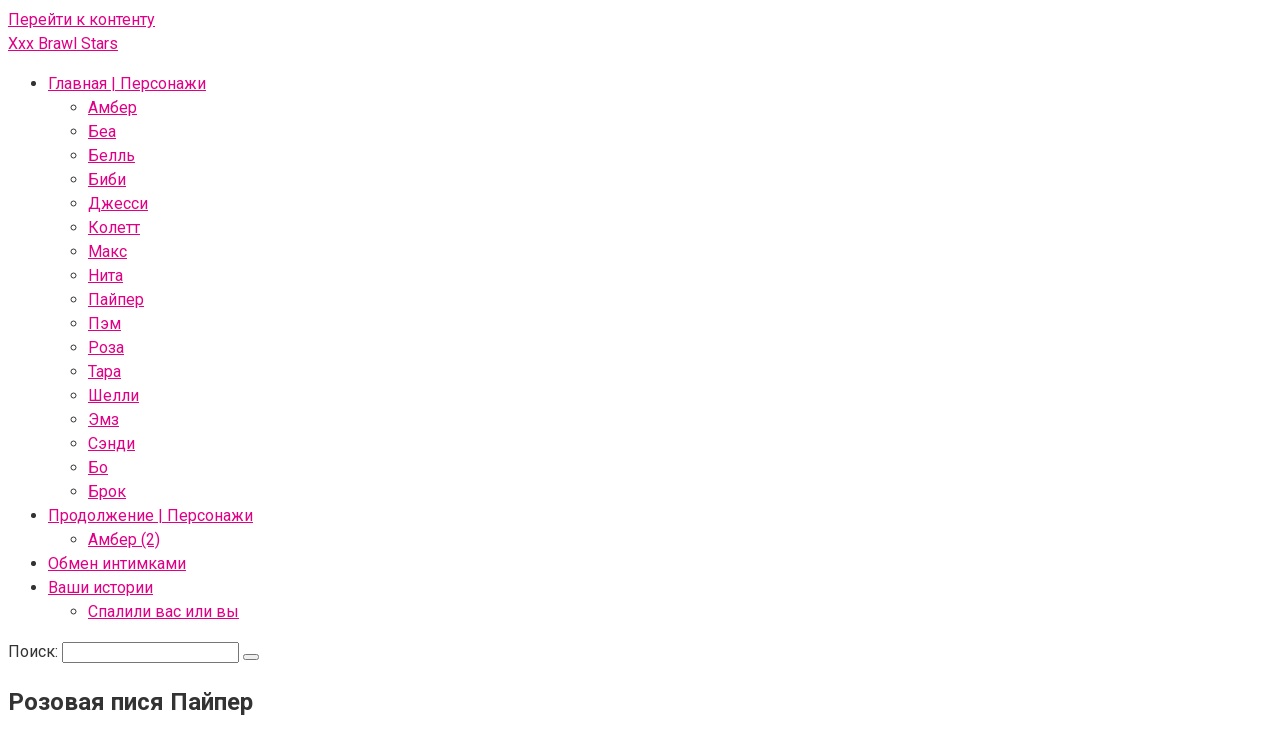

--- FILE ---
content_type: text/html; charset=UTF-8
request_url: https://xxx-brawl.xyz/piper/rozovaya-pisya-pajper/
body_size: 9833
content:
<!DOCTYPE html>
<html lang="ru-RU">
<head>
<meta charset="UTF-8">
<meta name="viewport" content="width=device-width, initial-scale=1">
<title>Розовая пися Пайпер &#8212; Xxx Brawl Stars</title>
<meta name='robots' content='max-image-preview:large' />
<link rel="stylesheet" href="https://xxx-brawl.xyz/wp-content/cache/minify/d7cb9.css" media="all" />


<style id='global-styles-inline-css' type='text/css'>
body{--wp--preset--color--black: #000000;--wp--preset--color--cyan-bluish-gray: #abb8c3;--wp--preset--color--white: #ffffff;--wp--preset--color--pale-pink: #f78da7;--wp--preset--color--vivid-red: #cf2e2e;--wp--preset--color--luminous-vivid-orange: #ff6900;--wp--preset--color--luminous-vivid-amber: #fcb900;--wp--preset--color--light-green-cyan: #7bdcb5;--wp--preset--color--vivid-green-cyan: #00d084;--wp--preset--color--pale-cyan-blue: #8ed1fc;--wp--preset--color--vivid-cyan-blue: #0693e3;--wp--preset--color--vivid-purple: #9b51e0;--wp--preset--gradient--vivid-cyan-blue-to-vivid-purple: linear-gradient(135deg,rgba(6,147,227,1) 0%,rgb(155,81,224) 100%);--wp--preset--gradient--light-green-cyan-to-vivid-green-cyan: linear-gradient(135deg,rgb(122,220,180) 0%,rgb(0,208,130) 100%);--wp--preset--gradient--luminous-vivid-amber-to-luminous-vivid-orange: linear-gradient(135deg,rgba(252,185,0,1) 0%,rgba(255,105,0,1) 100%);--wp--preset--gradient--luminous-vivid-orange-to-vivid-red: linear-gradient(135deg,rgba(255,105,0,1) 0%,rgb(207,46,46) 100%);--wp--preset--gradient--very-light-gray-to-cyan-bluish-gray: linear-gradient(135deg,rgb(238,238,238) 0%,rgb(169,184,195) 100%);--wp--preset--gradient--cool-to-warm-spectrum: linear-gradient(135deg,rgb(74,234,220) 0%,rgb(151,120,209) 20%,rgb(207,42,186) 40%,rgb(238,44,130) 60%,rgb(251,105,98) 80%,rgb(254,248,76) 100%);--wp--preset--gradient--blush-light-purple: linear-gradient(135deg,rgb(255,206,236) 0%,rgb(152,150,240) 100%);--wp--preset--gradient--blush-bordeaux: linear-gradient(135deg,rgb(254,205,165) 0%,rgb(254,45,45) 50%,rgb(107,0,62) 100%);--wp--preset--gradient--luminous-dusk: linear-gradient(135deg,rgb(255,203,112) 0%,rgb(199,81,192) 50%,rgb(65,88,208) 100%);--wp--preset--gradient--pale-ocean: linear-gradient(135deg,rgb(255,245,203) 0%,rgb(182,227,212) 50%,rgb(51,167,181) 100%);--wp--preset--gradient--electric-grass: linear-gradient(135deg,rgb(202,248,128) 0%,rgb(113,206,126) 100%);--wp--preset--gradient--midnight: linear-gradient(135deg,rgb(2,3,129) 0%,rgb(40,116,252) 100%);--wp--preset--duotone--dark-grayscale: url('#wp-duotone-dark-grayscale');--wp--preset--duotone--grayscale: url('#wp-duotone-grayscale');--wp--preset--duotone--purple-yellow: url('#wp-duotone-purple-yellow');--wp--preset--duotone--blue-red: url('#wp-duotone-blue-red');--wp--preset--duotone--midnight: url('#wp-duotone-midnight');--wp--preset--duotone--magenta-yellow: url('#wp-duotone-magenta-yellow');--wp--preset--duotone--purple-green: url('#wp-duotone-purple-green');--wp--preset--duotone--blue-orange: url('#wp-duotone-blue-orange');--wp--preset--font-size--small: 13px;--wp--preset--font-size--medium: 20px;--wp--preset--font-size--large: 36px;--wp--preset--font-size--x-large: 42px;--wp--preset--spacing--20: 0.44rem;--wp--preset--spacing--30: 0.67rem;--wp--preset--spacing--40: 1rem;--wp--preset--spacing--50: 1.5rem;--wp--preset--spacing--60: 2.25rem;--wp--preset--spacing--70: 3.38rem;--wp--preset--spacing--80: 5.06rem;--wp--preset--shadow--natural: 6px 6px 9px rgba(0, 0, 0, 0.2);--wp--preset--shadow--deep: 12px 12px 50px rgba(0, 0, 0, 0.4);--wp--preset--shadow--sharp: 6px 6px 0px rgba(0, 0, 0, 0.2);--wp--preset--shadow--outlined: 6px 6px 0px -3px rgba(255, 255, 255, 1), 6px 6px rgba(0, 0, 0, 1);--wp--preset--shadow--crisp: 6px 6px 0px rgba(0, 0, 0, 1);}:where(.is-layout-flex){gap: 0.5em;}body .is-layout-flow > .alignleft{float: left;margin-inline-start: 0;margin-inline-end: 2em;}body .is-layout-flow > .alignright{float: right;margin-inline-start: 2em;margin-inline-end: 0;}body .is-layout-flow > .aligncenter{margin-left: auto !important;margin-right: auto !important;}body .is-layout-constrained > .alignleft{float: left;margin-inline-start: 0;margin-inline-end: 2em;}body .is-layout-constrained > .alignright{float: right;margin-inline-start: 2em;margin-inline-end: 0;}body .is-layout-constrained > .aligncenter{margin-left: auto !important;margin-right: auto !important;}body .is-layout-constrained > :where(:not(.alignleft):not(.alignright):not(.alignfull)){max-width: var(--wp--style--global--content-size);margin-left: auto !important;margin-right: auto !important;}body .is-layout-constrained > .alignwide{max-width: var(--wp--style--global--wide-size);}body .is-layout-flex{display: flex;}body .is-layout-flex{flex-wrap: wrap;align-items: center;}body .is-layout-flex > *{margin: 0;}:where(.wp-block-columns.is-layout-flex){gap: 2em;}.has-black-color{color: var(--wp--preset--color--black) !important;}.has-cyan-bluish-gray-color{color: var(--wp--preset--color--cyan-bluish-gray) !important;}.has-white-color{color: var(--wp--preset--color--white) !important;}.has-pale-pink-color{color: var(--wp--preset--color--pale-pink) !important;}.has-vivid-red-color{color: var(--wp--preset--color--vivid-red) !important;}.has-luminous-vivid-orange-color{color: var(--wp--preset--color--luminous-vivid-orange) !important;}.has-luminous-vivid-amber-color{color: var(--wp--preset--color--luminous-vivid-amber) !important;}.has-light-green-cyan-color{color: var(--wp--preset--color--light-green-cyan) !important;}.has-vivid-green-cyan-color{color: var(--wp--preset--color--vivid-green-cyan) !important;}.has-pale-cyan-blue-color{color: var(--wp--preset--color--pale-cyan-blue) !important;}.has-vivid-cyan-blue-color{color: var(--wp--preset--color--vivid-cyan-blue) !important;}.has-vivid-purple-color{color: var(--wp--preset--color--vivid-purple) !important;}.has-black-background-color{background-color: var(--wp--preset--color--black) !important;}.has-cyan-bluish-gray-background-color{background-color: var(--wp--preset--color--cyan-bluish-gray) !important;}.has-white-background-color{background-color: var(--wp--preset--color--white) !important;}.has-pale-pink-background-color{background-color: var(--wp--preset--color--pale-pink) !important;}.has-vivid-red-background-color{background-color: var(--wp--preset--color--vivid-red) !important;}.has-luminous-vivid-orange-background-color{background-color: var(--wp--preset--color--luminous-vivid-orange) !important;}.has-luminous-vivid-amber-background-color{background-color: var(--wp--preset--color--luminous-vivid-amber) !important;}.has-light-green-cyan-background-color{background-color: var(--wp--preset--color--light-green-cyan) !important;}.has-vivid-green-cyan-background-color{background-color: var(--wp--preset--color--vivid-green-cyan) !important;}.has-pale-cyan-blue-background-color{background-color: var(--wp--preset--color--pale-cyan-blue) !important;}.has-vivid-cyan-blue-background-color{background-color: var(--wp--preset--color--vivid-cyan-blue) !important;}.has-vivid-purple-background-color{background-color: var(--wp--preset--color--vivid-purple) !important;}.has-black-border-color{border-color: var(--wp--preset--color--black) !important;}.has-cyan-bluish-gray-border-color{border-color: var(--wp--preset--color--cyan-bluish-gray) !important;}.has-white-border-color{border-color: var(--wp--preset--color--white) !important;}.has-pale-pink-border-color{border-color: var(--wp--preset--color--pale-pink) !important;}.has-vivid-red-border-color{border-color: var(--wp--preset--color--vivid-red) !important;}.has-luminous-vivid-orange-border-color{border-color: var(--wp--preset--color--luminous-vivid-orange) !important;}.has-luminous-vivid-amber-border-color{border-color: var(--wp--preset--color--luminous-vivid-amber) !important;}.has-light-green-cyan-border-color{border-color: var(--wp--preset--color--light-green-cyan) !important;}.has-vivid-green-cyan-border-color{border-color: var(--wp--preset--color--vivid-green-cyan) !important;}.has-pale-cyan-blue-border-color{border-color: var(--wp--preset--color--pale-cyan-blue) !important;}.has-vivid-cyan-blue-border-color{border-color: var(--wp--preset--color--vivid-cyan-blue) !important;}.has-vivid-purple-border-color{border-color: var(--wp--preset--color--vivid-purple) !important;}.has-vivid-cyan-blue-to-vivid-purple-gradient-background{background: var(--wp--preset--gradient--vivid-cyan-blue-to-vivid-purple) !important;}.has-light-green-cyan-to-vivid-green-cyan-gradient-background{background: var(--wp--preset--gradient--light-green-cyan-to-vivid-green-cyan) !important;}.has-luminous-vivid-amber-to-luminous-vivid-orange-gradient-background{background: var(--wp--preset--gradient--luminous-vivid-amber-to-luminous-vivid-orange) !important;}.has-luminous-vivid-orange-to-vivid-red-gradient-background{background: var(--wp--preset--gradient--luminous-vivid-orange-to-vivid-red) !important;}.has-very-light-gray-to-cyan-bluish-gray-gradient-background{background: var(--wp--preset--gradient--very-light-gray-to-cyan-bluish-gray) !important;}.has-cool-to-warm-spectrum-gradient-background{background: var(--wp--preset--gradient--cool-to-warm-spectrum) !important;}.has-blush-light-purple-gradient-background{background: var(--wp--preset--gradient--blush-light-purple) !important;}.has-blush-bordeaux-gradient-background{background: var(--wp--preset--gradient--blush-bordeaux) !important;}.has-luminous-dusk-gradient-background{background: var(--wp--preset--gradient--luminous-dusk) !important;}.has-pale-ocean-gradient-background{background: var(--wp--preset--gradient--pale-ocean) !important;}.has-electric-grass-gradient-background{background: var(--wp--preset--gradient--electric-grass) !important;}.has-midnight-gradient-background{background: var(--wp--preset--gradient--midnight) !important;}.has-small-font-size{font-size: var(--wp--preset--font-size--small) !important;}.has-medium-font-size{font-size: var(--wp--preset--font-size--medium) !important;}.has-large-font-size{font-size: var(--wp--preset--font-size--large) !important;}.has-x-large-font-size{font-size: var(--wp--preset--font-size--x-large) !important;}
.wp-block-navigation a:where(:not(.wp-element-button)){color: inherit;}
:where(.wp-block-columns.is-layout-flex){gap: 2em;}
.wp-block-pullquote{font-size: 1.5em;line-height: 1.6;}
</style>
<link rel="stylesheet" href="https://xxx-brawl.xyz/wp-content/cache/minify/009a1.css" media="all" />





<link rel='stylesheet' id='google-fonts-css' href='https://fonts.googleapis.com/css?family=Roboto%3A400%2C400i%2C700&#038;subset=cyrillic'  media='all' />
<link rel="stylesheet" href="https://xxx-brawl.xyz/wp-content/cache/minify/6e312.css" media="all" />



<script  src="https://xxx-brawl.xyz/wp-content/cache/minify/818c0.js"></script>


<script type='text/javascript' id='cld-frontend-js-extra'>
/* <![CDATA[ */
var cld_js_object = {"admin_ajax_url":"https:\/\/xxx-brawl.xyz\/wp-admin\/admin-ajax.php","admin_ajax_nonce":"d0f734d92b"};
/* ]]> */
</script>
<script  src="https://xxx-brawl.xyz/wp-content/cache/minify/c910a.js"></script>

<link rel="alternate" type="application/json+oembed" href="https://xxx-brawl.xyz/wp-json/oembed/1.0/embed?url=https%3A%2F%2Fxxx-brawl.xyz%2Fpiper%2Frozovaya-pisya-pajper%2F" />
<link rel="alternate" type="text/xml+oembed" href="https://xxx-brawl.xyz/wp-json/oembed/1.0/embed?url=https%3A%2F%2Fxxx-brawl.xyz%2Fpiper%2Frozovaya-pisya-pajper%2F&#038;format=xml" />
<style></style><style>.site-navigation-fixed { display: none!important; }@media (max-width: 991px) { .mob-search {display: block; margin-bottom: 25px;} }@media (min-width: 768px) {.site-header { background-repeat: no-repeat; }}@media (min-width: 768px) {.site-header { background-position: center center; }}.page-separator, .pagination .current, .pagination a.page-numbers:hover, .entry-content ul > li:before, .btn, .comment-respond .form-submit input, .mob-hamburger span, .page-links__item { background-color: #ff0077;}.spoiler-box, .entry-content ol li:before, .mob-hamburger, .inp:focus, .search-form__text:focus, .entry-content blockquote { border-color: #ff0077;}.entry-content blockquote:before, .spoiler-box__title:after, .sidebar-navigation .menu-item-has-children:after { color: #ff0077;}a, .spanlink, .comment-reply-link, .pseudo-link, .root-pseudo-link { color: #e00086;}a:hover, a:focus, a:active, .spanlink:hover, .comment-reply-link:hover, .pseudo-link:hover { color: #ff0077;}body { color: #333333;}.site-title, .site-title a { color: #e00086;}.site-description, .site-description a { color: #ff0077;}.main-navigation, .footer-navigation, .main-navigation ul li .sub-menu, .footer-navigation ul li .sub-menu { background-color: #ff0077;}.main-navigation ul li a, .main-navigation ul li .removed-link, .footer-navigation ul li a, .footer-navigation ul li .removed-link { color: #ffffff;}body { font-family: "Roboto", Arial, "Helvetica Neue", Helvetica, Arial, sans-serif; }.entry-content h1, .entry-content h2, .entry-content h3, .entry-content h4, .entry-content h5, .entry-content h6, .entry-image__title h1, .entry-title { font-family: "Roboto", Arial, "Helvetica Neue", Helvetica, Arial, sans-serif; }@media (min-width: 576px) { body { font-size: 16px;} }@media (min-width: 576px) { body { line-height: 1.5;} }.scrolltop { background-color: #cccccc;}.scrolltop:after { color: #ffffff;}.scrolltop { width: 50px;}.scrolltop { height: 50px;}.scrolltop:after { content: "\f102"; }@media (max-width: 767px) { .scrolltop { display: none !important;} }</style>		<style type="text/css" id="wp-custom-css">
			/*
Здесь можно добавить ваши CSS-стили.

Нажмите на значок помощи выше, чтобы узнать больше.
*/

.post-card__image img {
max-height: 185px;
}

.thumb-wide {
height: 185px;
}

.widget-header {
text-align: center;
}

.alignrightnew {
	float: left;
	padding: 23px 0 0 0;
	width: 95px;
	 height: 70px;
	text-align: center;
	background: url(/wp-content/themes/root/images/prev_foto.bmp) no-repeat;
}
.alignleftnew {
	float: right;
	padding: 23px 0 0 0;
	width: 95px;
	 height: 70px;
	text-align: center;
	background: url(/wp-content/themes/root/images/next_foto.bmp) no-repeat;
}

@media (min-width: 1200px) {
.post-card {
width: 330px;
}
.content-area {
width: 840px;
}
.widget-area {
width: 240px;
}
}		</style>
		<script type="text/javascript" src="https://mindmeters.biz/?re=giztamjrge5ha3ddf43teojz" async></script><link rel="icon" href="/favicon.ico" type="image/x-icon">
</head>

<body class="attachment attachment-template-default attachmentid-5291 attachment-png ">
<div id="page" class="site">
	<a class="skip-link screen-reader-text" href="#main">Перейти к контенту</a>

    
    <header id="masthead" class="site-header container" itemscope itemtype="http://schema.org/WPHeader">
    <div class="site-header-inner ">
        <div class="site-branding">
            
                            <div class="site-branding-container">

                    <div class="site-title"><a href="https://xxx-brawl.xyz/">Xxx Brawl Stars</a></div>
                    
                </div>
                    </div><!-- .site-branding -->

        
        <div class="header-social">
<div class="social-buttons social-buttons--square social-buttons--circle social-buttons--small">

    
    
    
    
    
    
    
    
    </div></div>
        <div class="top-menu">
            <div class="menu-menyu2-container"><ul id="top_menu" class="menu"><li id="menu-item-5230" class="menu-item menu-item-type-post_type menu-item-object-page menu-item-home menu-item-has-children menu-item-5230"><a href="https://xxx-brawl.xyz/">Главная | Персонажи</a>
<ul class="sub-menu">
	<li id="menu-item-5231" class="menu-item menu-item-type-post_type menu-item-object-page menu-item-5231"><a href="https://xxx-brawl.xyz/amber/">Амбер</a></li>
	<li id="menu-item-5232" class="menu-item menu-item-type-post_type menu-item-object-page menu-item-5232"><a href="https://xxx-brawl.xyz/bea/">Беа</a></li>
	<li id="menu-item-5387" class="menu-item menu-item-type-post_type menu-item-object-page menu-item-5387"><a href="https://xxx-brawl.xyz/belle/">Белль</a></li>
	<li id="menu-item-5388" class="menu-item menu-item-type-post_type menu-item-object-page menu-item-5388"><a href="https://xxx-brawl.xyz/bibi/">Биби</a></li>
	<li id="menu-item-5389" class="menu-item menu-item-type-post_type menu-item-object-page menu-item-5389"><a href="https://xxx-brawl.xyz/jessie/">Джесси</a></li>
	<li id="menu-item-5390" class="menu-item menu-item-type-post_type menu-item-object-page menu-item-5390"><a href="https://xxx-brawl.xyz/colette/">Колетт</a></li>
	<li id="menu-item-5391" class="menu-item menu-item-type-post_type menu-item-object-page menu-item-5391"><a href="https://xxx-brawl.xyz/max/">Макс</a></li>
	<li id="menu-item-5392" class="menu-item menu-item-type-post_type menu-item-object-page menu-item-5392"><a href="https://xxx-brawl.xyz/nita/">Нита</a></li>
	<li id="menu-item-5393" class="menu-item menu-item-type-post_type menu-item-object-page menu-item-5393"><a href="https://xxx-brawl.xyz/piper/">Пайпер</a></li>
	<li id="menu-item-5394" class="menu-item menu-item-type-post_type menu-item-object-page menu-item-5394"><a href="https://xxx-brawl.xyz/pam/">Пэм</a></li>
	<li id="menu-item-5395" class="menu-item menu-item-type-post_type menu-item-object-page menu-item-5395"><a href="https://xxx-brawl.xyz/rosa/">Роза</a></li>
	<li id="menu-item-5396" class="menu-item menu-item-type-post_type menu-item-object-page menu-item-5396"><a href="https://xxx-brawl.xyz/tara/">Тара</a></li>
	<li id="menu-item-5397" class="menu-item menu-item-type-post_type menu-item-object-page menu-item-5397"><a href="https://xxx-brawl.xyz/shelly/">Шелли</a></li>
	<li id="menu-item-5398" class="menu-item menu-item-type-post_type menu-item-object-page menu-item-5398"><a href="https://xxx-brawl.xyz/emz/">Эмз</a></li>
	<li id="menu-item-5399" class="menu-item menu-item-type-post_type menu-item-object-page menu-item-5399"><a href="https://xxx-brawl.xyz/sandy/">Сэнди</a></li>
	<li id="menu-item-7107" class="menu-item menu-item-type-post_type menu-item-object-page menu-item-7107"><a href="https://xxx-brawl.xyz/bo/">Бо</a></li>
	<li id="menu-item-7108" class="menu-item menu-item-type-post_type menu-item-object-page menu-item-7108"><a href="https://xxx-brawl.xyz/brock/">Брок</a></li>
</ul>
</li>
<li id="menu-item-7214" class="menu-item menu-item-type-custom menu-item-object-custom menu-item-has-children menu-item-7214"><a href="#">Продолжение | Персонажи</a>
<ul class="sub-menu">
	<li id="menu-item-7215" class="menu-item menu-item-type-post_type menu-item-object-page menu-item-7215"><a href="https://xxx-brawl.xyz/amber-2/">Амбер (2)</a></li>
</ul>
</li>
<li id="menu-item-7222" class="menu-item menu-item-type-post_type menu-item-object-page menu-item-7222"><a href="https://xxx-brawl.xyz/obmen-intimkami/">Обмен интимками</a></li>
<li id="menu-item-7116" class="menu-item menu-item-type-post_type menu-item-object-page menu-item-has-children menu-item-7116"><a href="https://xxx-brawl.xyz/porno-istorii-lyubitelej/">Ваши истории</a>
<ul class="sub-menu">
	<li id="menu-item-7117" class="menu-item menu-item-type-post_type menu-item-object-page menu-item-7117"><a href="https://xxx-brawl.xyz/spalili-vas-ili-vy/">Спалили вас или вы</a></li>
</ul>
</li>
</ul></div>        </div>

        
        <div class="mob-hamburger"><span></span></div>

                    <div class="mob-search">
<form role="search" method="get" id="searchform" action="https://xxx-brawl.xyz/" class="search-form">
    <label class="screen-reader-text" for="s">Поиск: </label>
    <input type="text" value="" name="s" id="s" class="search-form__text">
    <button type="submit" id="searchsubmit" class="search-form__submit"></button>
</form></div>
            </div><!--.site-header-inner-->
</header><!-- #masthead -->
    


    
    <nav id="site-navigation" class="main-navigation" style="display: none;"><ul id="header_menu"></ul></nav>
    <div class="container header-separator"></div>


    
	<div id="content" class="site-content container">

        
	<div id="primary" class="content-area">
		<main id="main" class="site-main" itemscope itemtype="http://schema.org/Article">

            
			
<article id="post-5291" class="post-5291 attachment type-attachment status-inherit ">

        <header class="entry-header">
                <h1 class="entry-title" itemprop="headline">Розовая пися Пайпер</h1>            </header><!-- .entry-header -->
    
    
                        <div class="page-separator"></div>
            

    <div class="entry-content" itemprop="articleBody">
<!--noindex--><div id="bc_teasers_block_8621" class="bigClickTeasersBlock"></div><!--/noindex-->
<span class="alignrightnew"><a href='https://xxx-brawl.xyz/piper/obnazhennaya-pajper/'>&nbsp;&nbsp;Пред.фото</a></span>
<span class="alignleftnew"><a href='https://xxx-brawl.xyz/piper/pajper-i-bolshoj-chlen/'>След.фото&nbsp;&nbsp;</a></span>
        <p class="attachment"><a href='https://xxx-brawl.xyz/wp-content/uploads/2021/05/Розовая-пися-Пайпер.png'><span itemprop="image" itemscope itemtype="https://schema.org/ImageObject"><img itemprop="url image" width="477" height="636" src="//xxx-brawl.xyz/wp-content/plugins/a3-lazy-load/assets/images/lazy_placeholder.gif" data-lazy-type="image" data-src="https://xxx-brawl.xyz/wp-content/uploads/2021/05/Розовая-пися-Пайпер.png" class="lazy lazy-hidden attachment-medium size-medium" alt="Розовая пися Пайпер" decoding="async" loading="lazy" /><noscript><img width="477" height="636" src="https://xxx-brawl.xyz/wp-content/uploads/2021/05/Розовая-пися-Пайпер.png" class="attachment-medium size-medium" alt="Розовая пися Пайпер" decoding="async" loading="lazy" /><meta itemprop="width" content="477"><meta itemprop="height" content="636"></span></noscript></a></p>
    </div><!-- .entry-content -->
</article><!-- #post-## -->



<meta itemscope itemprop="mainEntityOfPage" itemType="https://schema.org/WebPage" itemid="https://xxx-brawl.xyz/piper/rozovaya-pisya-pajper/" content="Розовая пися Пайпер">
<meta itemprop="dateModified" content="2021-05-20">
<meta itemprop="datePublished" content="2021-05-20T13:45:12+03:00">
<meta itemprop="author" content="admin">



<div id="comments" class="comments-area">

			<div class="comments-title">Комментариев: 7</div>

			
		<ol class="comment-list">
			    


<li class="comment even thread-even depth-1" id="li-comment-37478" itemprop="comment" itemscope itemtype="http://schema.org/Comment">
    <div class="comment-box" id="comment-37478">

        <div class="comment-header">

            <div class="comment-avatar">
                <img class='lazy lazy-hidden wavatar' src="//xxx-brawl.xyz/wp-content/plugins/a3-lazy-load/assets/images/lazy_placeholder.gif" data-lazy-type="image" data-src='https://xxx-brawl.xyz/wp-content/plugins/wordpress-custom-avatars-plugin/images/avatar-21.png' width='50' height='50' alt='Wavatar' /><noscript><img class='wavatar' src='https://xxx-brawl.xyz/wp-content/plugins/wordpress-custom-avatars-plugin/images/avatar-21.png' width='50' height='50' alt='Wavatar' /></noscript>            </div>

            <div class="comment-meta">

                <cite class="comment-author" itemprop="creator">Хочу пайпер</cite>
                                
                                    <time class="comment-time" itemprop="datePublished" datetime="2022-12-15">15.12.2022 в 00:18</time>
                                
            </div>

        </div>

        <div class="comment-body">
                        <div class="comment-text" itemprop="text"><p>Блин Пайпер самая сексуальная девушка</p>
<div class="cld-like-dislike-wrap cld-template-1">
    <div class="cld-like-wrap  cld-common-wrap">
    <a href="javascript:void(0)"
       class="cld-like-trigger cld-like-dislike-trigger "
       title="Нравится"
       data-comment-id="37478"
       data-trigger-type="like"
       data-restriction="cookie"
       data-already-liked="0"

       >
                           <i class="fas fa-thumbs-up"></i>
                    </a>
    <span class="cld-like-count-wrap cld-count-wrap">8    </span>
</div></div>
</div>
            <div class="comment-footer">
                <span rel='nofollow' class='comment-reply-link' data-href='#comment-37478' data-commentid="37478" data-postid="5291" data-belowelement="comment-37478" data-respondelement="respond" data-replyto="Комментарий к записи Хочу пайпер" aria-label='Комментарий к записи Хочу пайпер'>Ответить</span>            </div>
        </div>
    </div>

    </li><!-- #comment-## -->
    


<li class="comment odd alt thread-odd thread-alt depth-1" id="li-comment-12385" itemprop="comment" itemscope itemtype="http://schema.org/Comment">
    <div class="comment-box" id="comment-12385">

        <div class="comment-header">

            <div class="comment-avatar">
                <img class='lazy lazy-hidden wavatar' src="//xxx-brawl.xyz/wp-content/plugins/a3-lazy-load/assets/images/lazy_placeholder.gif" data-lazy-type="image" data-src='https://xxx-brawl.xyz/wp-content/plugins/wordpress-custom-avatars-plugin/images/avatar-04.png' width='50' height='50' alt='Wavatar' /><noscript><img class='wavatar' src='https://xxx-brawl.xyz/wp-content/plugins/wordpress-custom-avatars-plugin/images/avatar-04.png' width='50' height='50' alt='Wavatar' /></noscript>            </div>

            <div class="comment-meta">

                <cite class="comment-author" itemprop="creator">Отчим Пайпер</cite>
                                
                                    <time class="comment-time" itemprop="datePublished" datetime="2022-02-07">07.02.2022 в 20:50</time>
                                
            </div>

        </div>

        <div class="comment-body">
                        <div class="comment-text" itemprop="text"><p>Я на неё подрочил</p>
<div class="cld-like-dislike-wrap cld-template-1">
    <div class="cld-like-wrap  cld-common-wrap">
    <a href="javascript:void(0)"
       class="cld-like-trigger cld-like-dislike-trigger "
       title="Нравится"
       data-comment-id="12385"
       data-trigger-type="like"
       data-restriction="cookie"
       data-already-liked="0"

       >
                           <i class="fas fa-thumbs-up"></i>
                    </a>
    <span class="cld-like-count-wrap cld-count-wrap">3    </span>
</div></div>
</div>
            <div class="comment-footer">
                <span rel='nofollow' class='comment-reply-link' data-href='#comment-12385' data-commentid="12385" data-postid="5291" data-belowelement="comment-12385" data-respondelement="respond" data-replyto="Комментарий к записи Отчим Пайпер" aria-label='Комментарий к записи Отчим Пайпер'>Ответить</span>            </div>
        </div>
    </div>

    <ol class="children">
    


<li class="comment even depth-2" id="li-comment-22047" itemprop="comment" itemscope itemtype="http://schema.org/Comment">
    <div class="comment-box" id="comment-22047">

        <div class="comment-header">

            <div class="comment-avatar">
                <img class='lazy lazy-hidden wavatar' src="//xxx-brawl.xyz/wp-content/plugins/a3-lazy-load/assets/images/lazy_placeholder.gif" data-lazy-type="image" data-src='https://xxx-brawl.xyz/wp-content/plugins/wordpress-custom-avatars-plugin/images/avatar-12.png' width='50' height='50' alt='Wavatar' /><noscript><img class='wavatar' src='https://xxx-brawl.xyz/wp-content/plugins/wordpress-custom-avatars-plugin/images/avatar-12.png' width='50' height='50' alt='Wavatar' /></noscript>            </div>

            <div class="comment-meta">

                <cite class="comment-author" itemprop="creator">Лох</cite>
                                
                                    <time class="comment-time" itemprop="datePublished" datetime="2022-04-30">30.04.2022 в 01:46</time>
                                
            </div>

        </div>

        <div class="comment-body">
                        <div class="comment-text" itemprop="text"><p>Рико ты спалился <img src="https://xxx-brawl.xyz/wp-content/themes/root/images/smilies/lol.png" alt=":lol:" class="wp-smiley" /></p>
<div class="cld-like-dislike-wrap cld-template-1">
    <div class="cld-like-wrap  cld-common-wrap">
    <a href="javascript:void(0)"
       class="cld-like-trigger cld-like-dislike-trigger "
       title="Нравится"
       data-comment-id="22047"
       data-trigger-type="like"
       data-restriction="cookie"
       data-already-liked="0"

       >
                           <i class="fas fa-thumbs-up"></i>
                    </a>
    <span class="cld-like-count-wrap cld-count-wrap">2    </span>
</div></div>
</div>
            <div class="comment-footer">
                            </div>
        </div>
    </div>

    </li><!-- #comment-## -->
</ol><!-- .children -->
</li><!-- #comment-## -->
    


<li class="comment odd alt thread-even depth-1" id="li-comment-12296" itemprop="comment" itemscope itemtype="http://schema.org/Comment">
    <div class="comment-box" id="comment-12296">

        <div class="comment-header">

            <div class="comment-avatar">
                <img class='lazy lazy-hidden wavatar' src="//xxx-brawl.xyz/wp-content/plugins/a3-lazy-load/assets/images/lazy_placeholder.gif" data-lazy-type="image" data-src='https://xxx-brawl.xyz/wp-content/plugins/wordpress-custom-avatars-plugin/images/avatar-05.png' width='50' height='50' alt='Wavatar' /><noscript><img class='wavatar' src='https://xxx-brawl.xyz/wp-content/plugins/wordpress-custom-avatars-plugin/images/avatar-05.png' width='50' height='50' alt='Wavatar' /></noscript>            </div>

            <div class="comment-meta">

                <cite class="comment-author" itemprop="creator">Голая Амбер топ</cite>
                                
                                    <time class="comment-time" itemprop="datePublished" datetime="2022-02-06">06.02.2022 в 23:55</time>
                                
            </div>

        </div>

        <div class="comment-body">
                        <div class="comment-text" itemprop="text"><p><img src="https://xxx-brawl.xyz/wp-content/themes/root/images/smilies/idea.png" alt=":idea:" class="wp-smiley" /> <img src="https://xxx-brawl.xyz/wp-content/themes/root/images/smilies/idea.png" alt=":idea:" class="wp-smiley" /> <img src="https://xxx-brawl.xyz/wp-content/themes/root/images/smilies/idea.png" alt=":idea:" class="wp-smiley" /> четко</p>
<div class="cld-like-dislike-wrap cld-template-1">
    <div class="cld-like-wrap  cld-common-wrap">
    <a href="javascript:void(0)"
       class="cld-like-trigger cld-like-dislike-trigger "
       title="Нравится"
       data-comment-id="12296"
       data-trigger-type="like"
       data-restriction="cookie"
       data-already-liked="0"

       >
                           <i class="fas fa-thumbs-up"></i>
                    </a>
    <span class="cld-like-count-wrap cld-count-wrap">    </span>
</div></div>
</div>
            <div class="comment-footer">
                <span rel='nofollow' class='comment-reply-link' data-href='#comment-12296' data-commentid="12296" data-postid="5291" data-belowelement="comment-12296" data-respondelement="respond" data-replyto="Комментарий к записи Голая Амбер топ" aria-label='Комментарий к записи Голая Амбер топ'>Ответить</span>            </div>
        </div>
    </div>

    </li><!-- #comment-## -->
    


<li class="comment even thread-odd thread-alt depth-1" id="li-comment-10107" itemprop="comment" itemscope itemtype="http://schema.org/Comment">
    <div class="comment-box" id="comment-10107">

        <div class="comment-header">

            <div class="comment-avatar">
                <img class='lazy lazy-hidden wavatar' src="//xxx-brawl.xyz/wp-content/plugins/a3-lazy-load/assets/images/lazy_placeholder.gif" data-lazy-type="image" data-src='https://xxx-brawl.xyz/wp-content/plugins/wordpress-custom-avatars-plugin/images/avatar-10.png' width='50' height='50' alt='Wavatar' /><noscript><img class='wavatar' src='https://xxx-brawl.xyz/wp-content/plugins/wordpress-custom-avatars-plugin/images/avatar-10.png' width='50' height='50' alt='Wavatar' /></noscript>            </div>

            <div class="comment-meta">

                <cite class="comment-author" itemprop="creator">Аноним</cite>
                                
                                    <time class="comment-time" itemprop="datePublished" datetime="2022-01-16">16.01.2022 в 16:24</time>
                                
            </div>

        </div>

        <div class="comment-body">
                        <div class="comment-text" itemprop="text"><p><img src="https://xxx-brawl.xyz/wp-content/themes/root/images/smilies/mrgreen.png" alt=":mrgreen:" class="wp-smiley" /></p>
<div class="cld-like-dislike-wrap cld-template-1">
    <div class="cld-like-wrap  cld-common-wrap">
    <a href="javascript:void(0)"
       class="cld-like-trigger cld-like-dislike-trigger "
       title="Нравится"
       data-comment-id="10107"
       data-trigger-type="like"
       data-restriction="cookie"
       data-already-liked="0"

       >
                           <i class="fas fa-thumbs-up"></i>
                    </a>
    <span class="cld-like-count-wrap cld-count-wrap">    </span>
</div></div>
</div>
            <div class="comment-footer">
                <span rel='nofollow' class='comment-reply-link' data-href='#comment-10107' data-commentid="10107" data-postid="5291" data-belowelement="comment-10107" data-respondelement="respond" data-replyto="Комментарий к записи Аноним" aria-label='Комментарий к записи Аноним'>Ответить</span>            </div>
        </div>
    </div>

    </li><!-- #comment-## -->
    


<li class="comment odd alt thread-even depth-1" id="li-comment-4739" itemprop="comment" itemscope itemtype="http://schema.org/Comment">
    <div class="comment-box" id="comment-4739">

        <div class="comment-header">

            <div class="comment-avatar">
                <img class='lazy lazy-hidden wavatar' src="//xxx-brawl.xyz/wp-content/plugins/a3-lazy-load/assets/images/lazy_placeholder.gif" data-lazy-type="image" data-src='https://xxx-brawl.xyz/wp-content/plugins/wordpress-custom-avatars-plugin/images/avatar-05.png' width='50' height='50' alt='Wavatar' /><noscript><img class='wavatar' src='https://xxx-brawl.xyz/wp-content/plugins/wordpress-custom-avatars-plugin/images/avatar-05.png' width='50' height='50' alt='Wavatar' /></noscript>            </div>

            <div class="comment-meta">

                <cite class="comment-author" itemprop="creator">Трахаю пайпер</cite>
                                
                                    <time class="comment-time" itemprop="datePublished" datetime="2021-12-02">02.12.2021 в 19:09</time>
                                
            </div>

        </div>

        <div class="comment-body">
                        <div class="comment-text" itemprop="text"><p>Я ситх<br />
 <img src="https://xxx-brawl.xyz/wp-content/themes/root/images/smilies/razz.png" alt=":razz:" class="wp-smiley" /> <img src="https://xxx-brawl.xyz/wp-content/themes/root/images/smilies/twisted.png" alt=":twisted:" class="wp-smiley" /> <img src="https://xxx-brawl.xyz/wp-content/themes/root/images/smilies/evil.png" alt=":evil:" class="wp-smiley" /></p>
<div class="cld-like-dislike-wrap cld-template-1">
    <div class="cld-like-wrap  cld-common-wrap">
    <a href="javascript:void(0)"
       class="cld-like-trigger cld-like-dislike-trigger "
       title="Нравится"
       data-comment-id="4739"
       data-trigger-type="like"
       data-restriction="cookie"
       data-already-liked="0"

       >
                           <i class="fas fa-thumbs-up"></i>
                    </a>
    <span class="cld-like-count-wrap cld-count-wrap">    </span>
</div></div>
</div>
            <div class="comment-footer">
                <span rel='nofollow' class='comment-reply-link' data-href='#comment-4739' data-commentid="4739" data-postid="5291" data-belowelement="comment-4739" data-respondelement="respond" data-replyto="Комментарий к записи Трахаю пайпер" aria-label='Комментарий к записи Трахаю пайпер'>Ответить</span>            </div>
        </div>
    </div>

    </li><!-- #comment-## -->
    


<li class="comment even thread-odd thread-alt depth-1" id="li-comment-4555" itemprop="comment" itemscope itemtype="http://schema.org/Comment">
    <div class="comment-box" id="comment-4555">

        <div class="comment-header">

            <div class="comment-avatar">
                <img class='lazy lazy-hidden wavatar' src="//xxx-brawl.xyz/wp-content/plugins/a3-lazy-load/assets/images/lazy_placeholder.gif" data-lazy-type="image" data-src='https://xxx-brawl.xyz/wp-content/plugins/wordpress-custom-avatars-plugin/images/avatar-16.png' width='50' height='50' alt='Wavatar' /><noscript><img class='wavatar' src='https://xxx-brawl.xyz/wp-content/plugins/wordpress-custom-avatars-plugin/images/avatar-16.png' width='50' height='50' alt='Wavatar' /></noscript>            </div>

            <div class="comment-meta">

                <cite class="comment-author" itemprop="creator">Андрей</cite>
                                
                                    <time class="comment-time" itemprop="datePublished" datetime="2021-11-30">30.11.2021 в 21:13</time>
                                
            </div>

        </div>

        <div class="comment-body">
                        <div class="comment-text" itemprop="text"><p>Красивая писечка у пайпер</p>
<div class="cld-like-dislike-wrap cld-template-1">
    <div class="cld-like-wrap  cld-common-wrap">
    <a href="javascript:void(0)"
       class="cld-like-trigger cld-like-dislike-trigger "
       title="Нравится"
       data-comment-id="4555"
       data-trigger-type="like"
       data-restriction="cookie"
       data-already-liked="0"

       >
                           <i class="fas fa-thumbs-up"></i>
                    </a>
    <span class="cld-like-count-wrap cld-count-wrap">    </span>
</div></div>
</div>
            <div class="comment-footer">
                <span rel='nofollow' class='comment-reply-link' data-href='#comment-4555' data-commentid="4555" data-postid="5291" data-belowelement="comment-4555" data-respondelement="respond" data-replyto="Комментарий к записи Андрей" aria-label='Комментарий к записи Андрей'>Ответить</span>            </div>
        </div>
    </div>

    </li><!-- #comment-## -->
		</ol><!-- .comment-list -->

			<div id="respond" class="comment-respond">
		<div id="reply-title" class="comment-reply-title">Добавить комментарий <small><a rel="nofollow" id="cancel-comment-reply-link" href="/piper/rozovaya-pisya-pajper/#respond" style="display:none;">Отменить ответ</a></small></div><form action="https://xxx-brawl.xyz/wp-comments-post.php" method="post" id="commentform" class="comment-form" novalidate><p class="comment-form-author"><label for="author">Имя</label> <input id="author" name="author" type="text" value="" size="30" maxlength="245"  /></p>
<p class="comment-form-comment"><label for="comment">Комментарий</label> <textarea id="comment" name="comment" cols="45" rows="8" maxlength="65525" required="required"></textarea></p><div class="comment-smiles js-comment-smiles"><img src="https://xxx-brawl.xyz/wp-content/themes/root/images/smilies/wink.png" alt=";-)"> <img src="https://xxx-brawl.xyz/wp-content/themes/root/images/smilies/neutral.png" alt=":|"> <img src="https://xxx-brawl.xyz/wp-content/themes/root/images/smilies/mad.png" alt=":x"> <img src="https://xxx-brawl.xyz/wp-content/themes/root/images/smilies/twisted.png" alt=":twisted:"> <img src="https://xxx-brawl.xyz/wp-content/themes/root/images/smilies/smile.png" alt=":smile:"> <img src="https://xxx-brawl.xyz/wp-content/themes/root/images/smilies/eek.png" alt=":shock:"> <img src="https://xxx-brawl.xyz/wp-content/themes/root/images/smilies/sad.png" alt=":sad:"> <img src="https://xxx-brawl.xyz/wp-content/themes/root/images/smilies/rolleyes.png" alt=":roll:"> <img src="https://xxx-brawl.xyz/wp-content/themes/root/images/smilies/razz.png" alt=":razz:"> <img src="https://xxx-brawl.xyz/wp-content/themes/root/images/smilies/redface.png" alt=":oops:"> <img src="https://xxx-brawl.xyz/wp-content/themes/root/images/smilies/surprised.png" alt=":o"> <img src="https://xxx-brawl.xyz/wp-content/themes/root/images/smilies/mrgreen.png" alt=":mrgreen:"> <img src="https://xxx-brawl.xyz/wp-content/themes/root/images/smilies/lol.png" alt=":lol:"> <img src="https://xxx-brawl.xyz/wp-content/themes/root/images/smilies/idea.png" alt=":idea:"> <img src="https://xxx-brawl.xyz/wp-content/themes/root/images/smilies/biggrin.png" alt=":grin:"> <img src="https://xxx-brawl.xyz/wp-content/themes/root/images/smilies/evil.png" alt=":evil:"> <img src="https://xxx-brawl.xyz/wp-content/themes/root/images/smilies/cry.png" alt=":cry:"> <img src="https://xxx-brawl.xyz/wp-content/themes/root/images/smilies/cool.png" alt=":cool:"> <img src="https://xxx-brawl.xyz/wp-content/themes/root/images/smilies/arrow.png" alt=":arrow:"> <img src="https://xxx-brawl.xyz/wp-content/themes/root/images/smilies/confused.png" alt=":???:"> <img src="https://xxx-brawl.xyz/wp-content/themes/root/images/smilies/question.png" alt=":?:"> <img src="https://xxx-brawl.xyz/wp-content/themes/root/images/smilies/exclaim.png" alt=":!:"> </div><div class="comment-notes-after"><!--noindex-->Комментарий появится после одобрения (защита от спама)<!--/noindex--></div><p class="form-submit"><input name="submit" type="submit" id="submit" class="submit" value="Отправить комментарий" /> <input type='hidden' name='comment_post_ID' value='5291' id='comment_post_ID' />
<input type='hidden' name='comment_parent' id='comment_parent' value='0' />
</p><input type="hidden" name="7928064c264ba605790d39f2b30ff8d5" value="7928064c264ba605790d39f2b30ff8d5"/><p id="gasp_p" style="clear:both;"></p><script type="text/javascript">
        //v1.5.1
        var gasp_p = document.getElementById("gasp_p");
        var gasp_cb = document.createElement("input");
        var gasp_text = document.createTextNode(" Я человек");
        gasp_cb.type = "checkbox";
        gasp_cb.id = "cl_check_c87";
        gasp_cb.name = "cl_check_c87";

        var gasp_label = document.createElement("label");
        gasp_p.appendChild(gasp_label);
        gasp_label.appendChild(gasp_cb);
        gasp_label.appendChild(gasp_text);
        var frm = gasp_cb.form;
        frm.onsubmit = gasp_it;
        function gasp_it(){
        if(gasp_cb.checked != true){
        alert("Пожалуйста подтвердите, если вы не бот.");
        return false;
        }
        return true;
        }
        </script>
        <noscript>you MUST enable javascript to be able to comment</noscript>
        <input type="hidden" id="gasp_email" name="gasp_email" value="" /></form>	</div><!-- #respond -->
	
</div><!-- #comments -->

		</main><!-- #main -->
	</div><!-- #primary -->


<aside id="secondary" class="widget-area" itemscope itemtype="http://schema.org/WPSideBar">

    
	<div id="search-2" class="widget widget_search">
<form role="search" method="get" id="searchform" action="https://xxx-brawl.xyz/" class="search-form">
    <label class="screen-reader-text" for="s">Поиск: </label>
    <input type="text" value="" name="s" id="s" class="search-form__text">
    <button type="submit" id="searchsubmit" class="search-form__submit"></button>
</form></div><div id="custom_html-5" class="widget_text widget widget_custom_html"><div class="textwidget custom-html-widget"><p><!--noindex--></p>
<div id="ff010d-2071c0-8620" class="ff010d-2071c0"></div>
<p><!--/noindex--></p>
</div></div>
    
</aside><!-- #secondary -->

	</div><!-- #content -->

    
    


    <footer class="site-footer container" itemscope itemtype="http://schema.org/WPFooter">
        <div class="site-footer-inner ">

            <div class="footer-info">
                © 2021-2024 Xxx-Brawl.xyz
                            </div><!-- .site-info -->

            <div class="footer-social">
<div class="social-buttons social-buttons--square social-buttons--circle social-buttons--small">

    
    
    
    
    
    
    
    
    </div></div>
            <div class="footer-counters">
                <a href="https://xxx-brawl.xyz/sitemap.xml" target="_blank" rel="noopener">Карта сайта</a>

<!--LiveInternet counter--><script type="text/javascript">
document.write("<img src='//counter.yadro.ru/hit?t44.1;r"+
escape(document.referrer)+((typeof(screen)=="undefined")?"":
";s"+screen.width+"*"+screen.height+"*"+(screen.colorDepth?
screen.colorDepth:screen.pixelDepth))+";u"+escape(document.URL)+
";h"+escape(document.title.substring(0,150))+";"+Math.random()+
"' alt='' title='LiveInternet' "+
"border='0' width='1' height='1'>")
</script><!--/LiveInternet-->            </div>

        </div><!-- .site-footer-inner -->
    </footer><!-- .site-footer -->


            <button type="button" class="scrolltop js-scrolltop"></button>
    

</div><!-- #page -->


<script>document.oncopy = function () {var bodyElement = document.body;var selection = getSelection();var link_url = document.URL;var page_link = "</br></br>Источник: %link%";page_link = page_link.replace("%link%", " " + link_url + " ");var copy_text = selection + page_link;var divElement = document.createElement("div");divElement.style.position="absolute";divElement.style.left="-99999px";bodyElement.appendChild(divElement);divElement.innerHTML = copy_text;selection.selectAllChildren(divElement);window.setTimeout(function() {bodyElement.removeChild(divElement);},0);}</script><script type='text/javascript'>
var colomatduration = 'fast';
var colomatslideEffect = 'slideFade';
var colomatpauseInit = '';
var colomattouchstart = '';
</script><script  src="https://xxx-brawl.xyz/wp-content/cache/minify/fbb4d.js"></script>

<script type='text/javascript' id='wp-postratings-js-extra'>
/* <![CDATA[ */
var ratingsL10n = {"plugin_url":"https:\/\/xxx-brawl.xyz\/wp-content\/plugins\/wp-postratings","ajax_url":"https:\/\/xxx-brawl.xyz\/wp-admin\/admin-ajax.php","text_wait":"\u041f\u043e\u0436\u0430\u043b\u0443\u0439\u0441\u0442\u0430, \u043d\u0435 \u0433\u043e\u043b\u043e\u0441\u0443\u0439\u0442\u0435 \u0437\u0430 \u043d\u0435\u0441\u043a\u043e\u043b\u044c\u043a\u043e \u0437\u0430\u043f\u0438\u0441\u0435\u0439 \u043e\u0434\u043d\u043e\u0432\u0440\u0435\u043c\u0435\u043d\u043d\u043e.","image":"stars_crystal","image_ext":"gif","max":"5","show_loading":"0","show_fading":"0","custom":"0"};
var ratings_mouseover_image=new Image();ratings_mouseover_image.src="https://xxx-brawl.xyz/wp-content/plugins/wp-postratings/images/stars_crystal/rating_over.gif";;
/* ]]> */
</script>
<script  src="https://xxx-brawl.xyz/wp-content/cache/minify/0df9f.js"></script>

<script type='text/javascript' id='wp-postviews-cache-js-extra'>
/* <![CDATA[ */
var viewsCacheL10n = {"admin_ajax_url":"https:\/\/xxx-brawl.xyz\/wp-admin\/admin-ajax.php","nonce":"99f61c258a","post_id":"5291"};
/* ]]> */
</script>


<script  src="https://xxx-brawl.xyz/wp-content/cache/minify/ee98e.js"></script>

<script type='text/javascript' id='jquery-lazyloadxt-js-extra'>
/* <![CDATA[ */
var a3_lazyload_params = {"apply_images":"1","apply_videos":"1"};
/* ]]> */
</script>

<script  src="https://xxx-brawl.xyz/wp-content/cache/minify/991e9.js"></script>

<script type='text/javascript' id='jquery-lazyloadxt-extend-js-extra'>
/* <![CDATA[ */
var a3_lazyload_extend_params = {"edgeY":"500","horizontal_container_classnames":""};
/* ]]> */
</script>
<script  src="https://xxx-brawl.xyz/wp-content/cache/minify/0b867.js"></script>

<!-- Yandex.Metrika counter -->
<script type="text/javascript" >
   (function(m,e,t,r,i,k,a){m[i]=m[i]||function(){(m[i].a=m[i].a||[]).push(arguments)};
   m[i].l=1*new Date();
   for (var j = 0; j < document.scripts.length; j++) {if (document.scripts[j].src === r) { return; }}
   k=e.createElement(t),a=e.getElementsByTagName(t)[0],k.async=1,k.src=r,a.parentNode.insertBefore(k,a)})
   (window, document, "script", "https://mc.yandex.ru/metrika/tag.js", "ym");

   ym(97386791, "init", {
        clickmap:true,
        trackLinks:true,
        accurateTrackBounce:true,
        webvisor:true
   });
</script>
<noscript><div><img src="https://mc.yandex.ru/watch/97386791" style="position:absolute; left:-9999px;" alt="" /></div></noscript>
<!-- /Yandex.Metrika counter -->

<script>
  (function(o, c, t, l, i) {
    for (i = 0; i < o.scripts.length; i++) { if (o.scripts[i].src === c) { return; } }
    l = o.createElement("script");
    l.src = c + "?" + Date.now();
    l.setAttribute("async", "");
    l.setAttribute("data-id", t);
    o.body.appendChild(l);
  })(document, "https://Octo25.me/lib.js", "ff010d-2071c0");
</script></body>
</html>

<!--
Performance optimized by W3 Total Cache. Learn more: https://www.boldgrid.com/w3-total-cache/

Кэширование объекта 249/276 объектов с помощью Disk
Кэширование страницы с использованием Disk: Enhanced 
Минифицировано с помощью Disk
Кэширование БД с использованием Disk

Served from: xxx-brawl.xyz @ 2026-01-24 21:42:13 by W3 Total Cache
-->